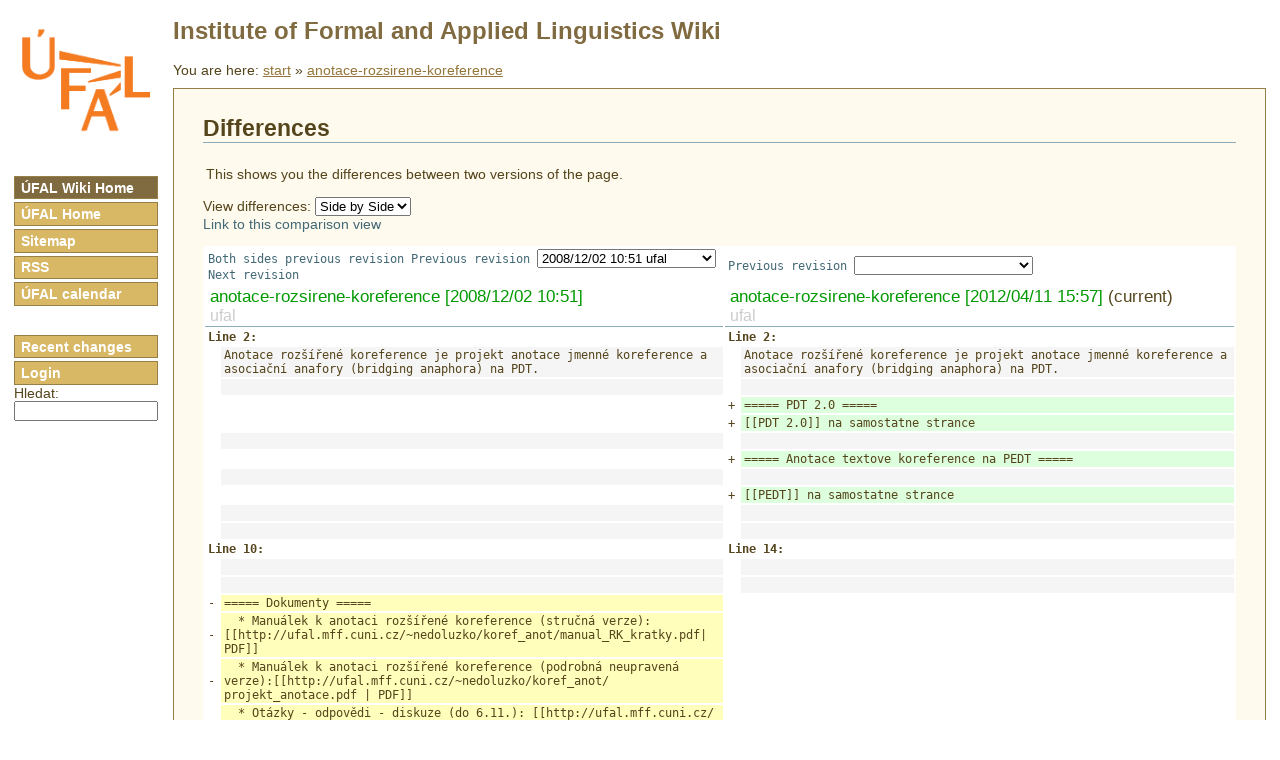

--- FILE ---
content_type: text/html; charset=utf-8
request_url: https://wiki.ufal.ms.mff.cuni.cz/anotace-rozsirene-koreference?rev=1228211483&do=diff
body_size: 8085
content:
<!DOCTYPE html PUBLIC "-//W3C//DTD XHTML 1.0 Transitional//EN"
 "http://www.w3.org/TR/xhtml1/DTD/xhtml1-transitional.dtd">
<html xmlns="http://www.w3.org/1999/xhtml" xml:lang="en"
 lang="en" dir="ltr">
<head>
	<meta http-equiv="Content-Type" content="text/html; charset=utf-8" />
	<title>anotace-rozsirene-koreference [ufal wiki]</title>
	<meta name="generator" content="DokuWiki"/>
<meta name="robots" content="noindex,nofollow"/>
<link rel="search" type="application/opensearchdescription+xml" href="/lib/exe/opensearch.php" title="ufal wiki"/>
<link rel="start" href="/"/>
<link rel="contents" href="/anotace-rozsirene-koreference?do=index" title="Sitemap"/>
<link rel="manifest" href="/lib/exe/manifest.php"/>
<link rel="alternate" type="application/rss+xml" title="Recent Changes" href="/feed.php"/>
<link rel="alternate" type="application/rss+xml" title="Current namespace" href="/feed.php?mode=list&amp;ns="/>
<link rel="alternate" type="text/html" title="Plain HTML" href="/_export/xhtml/anotace-rozsirene-koreference"/>
<link rel="alternate" type="text/plain" title="Wiki Markup" href="/_export/raw/anotace-rozsirene-koreference"/>
<link rel="stylesheet" href="/lib/exe/css.php?t=ufal&amp;tseed=663c2da95994d7b01927007973045885"/>
<!--[if gte IE 9]><!-->
<script >/*<![CDATA[*/var NS='';var JSINFO = {"move_renameokay":false,"id":"anotace-rozsirene-koreference","namespace":"","ACT":"diff","useHeadingNavigation":0,"useHeadingContent":0};
/*!]]>*/</script>
<script charset="utf-8" src="/lib/exe/jquery.php?tseed=34a552433bc33cc9c3bc32527289a0b2" defer="defer"></script>
<script charset="utf-8" src="/lib/exe/js.php?t=ufal&amp;tseed=663c2da95994d7b01927007973045885" defer="defer"></script>
<script type="text/javascript" charset="utf-8" src="/lib/plugins/tablecalc/script.js"></script>
<!--<![endif]-->
	<link href="ufal.css" rel="stylesheet" type="text/css" media="screen" />
	<!--[if lte IE 6]><link rel="stylesheet" type="text/css" href="ufal-msie.css" media="screen" /><![endif]-->
	<!--[if IE 7]><link rel="stylesheet" type="text/css" href="ufal-msie7.css" media="screen" /><![endif]-->
  	<link href="print.css" rel="stylesheet" media="print" />
  	<link rel="shortcut icon" href="/lib/tpl/ufal/images/favicon.ico" />
</head>


<body>
  <p class="hiddenWithCss">
		<a href="#" id="noCssNavigation"></a>
		[ <a href="#noCssContent">Skip to the content</a> ]
	</p>
	<div>
		<a href="https://wiki.ufal.ms.mff.cuni.cz"><img id="logo" src="logo_ufal_142.png" alt="MFF ÚFAL Wiki" /></a>
	</div>

	<h1 class="header"><a href=".">Institute of Formal and Applied Linguistics Wiki</a></h1>

	<ul id="menu">
		<li><a href="." class="active">ÚFAL Wiki Home</a></li>
		<li><a href="https://ufal.mff.cuni.cz">ÚFAL Home</a></li>
				<!--li><a title="spravuje Dan Zeman" href="/cgi-bin/zeman/adresy/index.pl">Kontakty</a></li-->
		<li><a title="přehled všech stránek" href="doku.php?do=index">Sitemap</a></li>
		<li><a title="přehled změn" href="feed.php">RSS</a></li>
		<li style="margin-bottom:2em;"><a title="ufal.kalendar" href="kalendar">ÚFAL calendar</a></li>

						<li><a href="/?do=recent">Recent changes</a></li>
				 <li><a href="doku.php?do=login&amp;id=anotace-rozsirene-koreference">Login</a></li> 		
	<li>
	Hledat:
	<form method="get" action="/doku.php">
	<input type="hidden" name="do" value="search"/>
	<input type="text" name="id" size="12" style="width:10em!important; font-size:97%" />
	</form>
	</li>

	</ul>


	<hr class="hiddenWithCss" />

	<p class="hiddenWithCss">
		<a href="#" id="noCssContent"></a>
		[ <a href="#noCssNavigation">Back to the navigation</a> ]
	</p>

		<div class="breadcrumbs">
    	<span class="bchead">You are here: </span><span class="home"><bdi><a href="/start" class="wikilink1" title="start" data-wiki-id="start">start</a></bdi></span> » <bdi><a href="/anotace-rozsirene-koreference" class="wikilink1" title="anotace-rozsirene-koreference" data-wiki-id="anotace-rozsirene-koreference">anotace-rozsirene-koreference</a></bdi>    </div>
    
	<div id="main" class="dokuwiki">
								
<h1 class="sectionedit1" id="differences">Differences</h1>
<div class="level1">

<p>
This shows you the differences between two versions of the page.
</p>

</div>
<div class="diffoptions group">
<form action="/start" method="post" accept-charset="utf-8"><div class="no">
<input type="hidden" name="sectok" value="" /><input type="hidden" name="id" value="anotace-rozsirene-koreference" /><input type="hidden" name="rev2[0]" value="1228211483" /><input type="hidden" name="rev2[1]" value="" /><input type="hidden" name="do" value="diff" /><label><span>View differences:</span> <select name="difftype" class="quickselect">
<option value="sidebyside" selected="selected">Side by Side</option><option value="inline">Inline</option>
</select></label>
<button name="do[diff]" type="submit">Go</button>
</div></form>
<p>
<a class="difflink" href="/anotace-rozsirene-koreference?do=diff&amp;rev2%5B0%5D=1228211483&amp;rev2%5B1%5D=1334152668&amp;difftype=sidebyside" title="Link to this comparison view"><span>Link to this comparison view</span></a>
</p>
</div>
    <div class="table">
    <table class="diff diff_sidebyside">

                        <tr>
                    <td colspan="2" class="diffnav"><a class="diffbothprevrev" href="/anotace-rozsirene-koreference?do=diff&amp;rev2%5B0%5D=1228211293&amp;rev2%5B1%5D=1334152668&amp;difftype=sidebyside" title="Both sides previous revision"><span>Both sides previous revision</span></a>
<a class="diffprevrev" href="/anotace-rozsirene-koreference?do=diff&amp;rev=1228211293&amp;difftype=sidebyside" title="Previous revision"><span>Previous revision</span></a>
<form action="/start" method="post" accept-charset="utf-8"><div class="no">
<input type="hidden" name="sectok" value="" /><input type="hidden" name="id" value="anotace-rozsirene-koreference" /><input type="hidden" name="difftype" value="sidebyside" /><input type="hidden" name="rev2[1]" value="0" /><input type="hidden" name="do" value="diff" /><label><span></span> <select name="rev2[0]" class="quickselect">
<option value="1228296732">2008/12/03 10:32 ufal </option><option value="1228296565">2008/12/03 10:29 ufal </option><option value="1228296022">2008/12/03 10:20 ufal </option><option value="1228295622">2008/12/03 10:13 ufal </option><option value="1228295367">2008/12/03 10:09 ufal </option><option value="1228295214">2008/12/03 10:06 ufal </option><option value="1228294958">2008/12/03 10:02 ufal </option><option value="1228294940">2008/12/03 10:02 ufal </option><option value="1228294888">2008/12/03 10:01 ufal </option><option value="1228294467">2008/12/03 09:54 ufal </option><option value="1228293560">2008/12/03 09:39 ufal </option><option value="1228293406">2008/12/03 09:36 ufal </option><option value="1228292923">2008/12/03 09:28 ufal </option><option value="1228292539">2008/12/03 09:22 ufal </option><option value="1228251091">2008/12/02 21:51 ufal </option><option value="1228229225">2008/12/02 15:47 mirovsky </option><option value="1228229155">2008/12/02 15:45 mirovsky </option><option value="1228229069">2008/12/02 15:44 mirovsky </option><option value="1228229006">2008/12/02 15:43 mirovsky </option><option value="1228228958">2008/12/02 15:42 mirovsky </option><option value="1228228745">2008/12/02 15:39 mirovsky </option><option value="1228225318">2008/12/02 14:41 mirovsky </option><option value="1228224606">2008/12/02 14:30 mirovsky </option><option value="1228212392">2008/12/02 11:06 ufal </option><option value="1228212346">2008/12/02 11:05 ufal </option><option value="1228211483" selected="selected">2008/12/02 10:51 ufal </option><option value="1228211293">2008/12/02 10:48 ufal </option><option value="1228086961">2008/12/01 00:16 ufal </option><option value="1227785184">2008/11/27 12:26 ufal </option><option value="1227694852">2008/11/26 11:20 mirovsky </option><option value="1227694824">2008/11/26 11:20 mirovsky </option><option value="1227694781">2008/11/26 11:19 mirovsky </option><option value="1227694710">2008/11/26 11:18 mirovsky </option><option value="1227694684">2008/11/26 11:18 mirovsky </option><option value="1227268724">2008/11/21 12:58 ufal </option><option value="1227268697">2008/11/21 12:58 ufal </option><option value="1227188844">2008/11/20 14:47 mirovsky </option><option value="1227187261">2008/11/20 14:21 mirovsky </option><option value="1227187075">2008/11/20 14:17 mirovsky </option><option value="1227186835">2008/11/20 14:13 mirovsky </option><option value="1227186710">2008/11/20 14:11 mirovsky </option><option value="1227107758">2008/11/19 16:15 ufal </option><option value="1227107674">2008/11/19 16:14 ufal </option><option value="1227107526">2008/11/19 16:12 ufal </option><option value="1226836243">2008/11/16 12:50 ufal </option><option value="1226830208">2008/11/16 11:10 ufal </option><option value="1226828863">2008/11/16 10:47 ufal </option><option value="1226759270">2008/11/15 15:27 ufal </option><option value="1226605139">2008/11/13 20:38 ufal </option><option value="1226604822">2008/11/13 20:33 ufal </option><option value="1226529973">2008/11/12 23:46 ufal </option>
</select></label>
<button name="do[diff]" type="submit">Go</button>
</div></form>
<a class="diffnextrev" href="/anotace-rozsirene-koreference?do=diff&amp;rev=1228212346&amp;difftype=sidebyside" title="Next revision"><span>Next revision</span></a>
</td>
                    <td colspan="2" class="diffnav"><a class="diffprevrev" href="/anotace-rozsirene-koreference?do=diff&amp;rev2%5B0%5D=1228211483&amp;rev2%5B1%5D=1334152668&amp;difftype=sidebyside" title="Previous revision"><span>Previous revision</span></a>
<form action="/start" method="post" accept-charset="utf-8"><div class="no">
<input type="hidden" name="sectok" value="" /><input type="hidden" name="id" value="anotace-rozsirene-koreference" /><input type="hidden" name="rev2[0]" value="1228211483" /><input type="hidden" name="difftype" value="sidebyside" /><input type="hidden" name="do" value="diff" /><label><span></span> <select name="rev2[1]" class="quickselect">
<option value="0"></option><option value="1334152668">2012/04/11 15:57 ufal </option><option value="1334151916">2012/04/11 15:45 ufal </option><option value="1334151901">2012/04/11 15:45 ufal </option><option value="1334151793">2012/04/11 15:43 ufal </option><option value="1334151750">2012/04/11 15:42 ufal </option><option value="1334151714">2012/04/11 15:41 ufal </option><option value="1334151647">2012/04/11 15:40 ufal </option><option value="1334151619">2012/04/11 15:40 ufal </option><option value="1308895480">2011/06/24 08:04 mirovsky </option><option value="1276768606">2010/06/17 11:56 mirovsky </option><option value="1276768589">2010/06/17 11:56 mirovsky </option><option value="1276768572">2010/06/17 11:56 mirovsky </option><option value="1251789370">2009/09/01 09:16 ufal </option><option value="1245621345">2009/06/21 23:55 ufal </option><option value="1237196607">2009/03/16 10:43 mirovsky </option><option value="1237196025">2009/03/16 10:33 mirovsky </option><option value="1237195961">2009/03/16 10:32 mirovsky </option><option value="1237195888">2009/03/16 10:31 mirovsky </option><option value="1237195821">2009/03/16 10:30 mirovsky </option><option value="1237195012">2009/03/16 10:16 mirovsky </option><option value="1237194753">2009/03/16 10:12 mirovsky </option><option value="1237194738">2009/03/16 10:12 mirovsky </option><option value="1237194723">2009/03/16 10:12 mirovsky </option><option value="1237194698">2009/03/16 10:11 mirovsky </option><option value="1237194384">2009/03/16 10:06 mirovsky </option><option value="1237194364">2009/03/16 10:06 mirovsky </option><option value="1237193865">2009/03/16 09:57 mirovsky </option><option value="1236981791">2009/03/13 23:03 ufal </option><option value="1236360043">2009/03/06 18:20 ufal </option><option value="1236358672">2009/03/06 17:57 ufal </option><option value="1236358647">2009/03/06 17:57 ufal </option><option value="1236358594">2009/03/06 17:56 ufal </option><option value="1236358577">2009/03/06 17:56 ufal </option><option value="1235861560">2009/02/28 23:52 ufal </option><option value="1235491246">2009/02/24 17:00 ufal </option><option value="1235491088">2009/02/24 16:58 ufal </option><option value="1235490574">2009/02/24 16:49 ufal </option><option value="1235490450">2009/02/24 16:47 ufal </option><option value="1235305639">2009/02/22 13:27 ufal </option><option value="1235303883">2009/02/22 12:58 ufal </option><option value="1235303662">2009/02/22 12:54 ufal </option><option value="1235303224">2009/02/22 12:47 ufal </option><option value="1235073718">2009/02/19 21:01 ufal </option><option value="1235073695">2009/02/19 21:01 ufal </option><option value="1234991694">2009/02/18 22:14 ufal </option><option value="1234989810">2009/02/18 21:43 ufal </option><option value="1234989581">2009/02/18 21:39 ufal </option><option value="1234953388">2009/02/18 11:36 ufal </option><option value="1234872934">2009/02/17 13:15 ufal </option><option value="1234872905">2009/02/17 13:15 ufal </option><option value="1234804362">2009/02/16 18:12 ufal </option>
</select></label>
<button name="do[diff]" type="submit">Go</button>
</div></form>
</td>
                </tr>
                        <tr>
                <th colspan="2" >
                    <bdi><a class="wikilink1" href="/anotace-rozsirene-koreference?rev=1228211483">anotace-rozsirene-koreference [2008/12/02 10:51]</a></bdi><br /><span class="user"><bdi>ufal</bdi></span>                 </th>
                <th colspan="2" >
                    <bdi><a class="wikilink1" href="/anotace-rozsirene-koreference">anotace-rozsirene-koreference [2012/04/11 15:57]</a></bdi> (current)<br /><span class="user"><bdi>ufal</bdi></span>                 </th>
            </tr>
        <tr><td class="diff-blockheader" colspan="2">Line 2:</td>
<td class="diff-blockheader" colspan="2">Line 2:</td>
</tr>
<tr><td class="diff-lineheader">&#160;</td><td class="diff-context">Anotace rozšířené koreference je projekt anotace jmenné koreference a asociační anafory (bridging anaphora) na PDT.</td><td class="diff-lineheader">&#160;</td><td class="diff-context">Anotace rozšířené koreference je projekt anotace jmenné koreference a asociační anafory (bridging anaphora) na PDT.</td></tr>
<tr><td class="diff-lineheader">&#160;</td><td class="diff-context"></td><td class="diff-lineheader">&#160;</td><td class="diff-context"></td></tr>
<tr><td colspan="2">&#160;</td><td class="diff-lineheader">+</td><td class="diff-addedline">===== PDT 2.0 =====</td></tr>
<tr><td colspan="2">&#160;</td><td class="diff-lineheader">+</td><td class="diff-addedline">[[PDT 2.0]] na samostatne strance</td></tr>
<tr><td class="diff-lineheader">&#160;</td><td class="diff-context"></td><td class="diff-lineheader">&#160;</td><td class="diff-context"></td></tr>
<tr><td colspan="2">&#160;</td><td class="diff-lineheader">+</td><td class="diff-addedline">===== Anotace textove koreference na PEDT =====</td></tr>
<tr><td class="diff-lineheader">&#160;</td><td class="diff-context"></td><td class="diff-lineheader">&#160;</td><td class="diff-context"></td></tr>
<tr><td colspan="2">&#160;</td><td class="diff-lineheader">+</td><td class="diff-addedline">[[PEDT]] na samostatne strance</td></tr>
<tr><td class="diff-lineheader">&#160;</td><td class="diff-context"></td><td class="diff-lineheader">&#160;</td><td class="diff-context"></td></tr>
<tr><td class="diff-lineheader">&#160;</td><td class="diff-context"></td><td class="diff-lineheader">&#160;</td><td class="diff-context"></td></tr>
<tr><td class="diff-blockheader" colspan="2">Line 10:</td>
<td class="diff-blockheader" colspan="2">Line 14:</td>
</tr>
<tr><td class="diff-lineheader">&#160;</td><td class="diff-context"></td><td class="diff-lineheader">&#160;</td><td class="diff-context"></td></tr>
<tr><td class="diff-lineheader">&#160;</td><td class="diff-context"></td><td class="diff-lineheader">&#160;</td><td class="diff-context"></td></tr>
<tr><td class="diff-lineheader">-</td><td class="diff-deletedline">===== Dokumenty =====</td><td colspan="2">&#160;</td></tr>
<tr><td class="diff-lineheader">-</td><td class="diff-deletedline">&#160; * Manuálek k anotaci rozšířené koreference (stručná verze): [[http://<wbr>ufal.mff.cuni.cz/<wbr>~nedoluzko/<wbr>koref_anot/<wbr>manual_RK_kratky.pdf| PDF]]</td><td colspan="2">&#160;</td></tr>
<tr><td class="diff-lineheader">-</td><td class="diff-deletedline">&#160; * Manuálek k anotaci rozšířené koreference (podrobná neupravená verze):<wbr>[[http://<wbr>ufal.mff.cuni.cz/<wbr>~nedoluzko/<wbr>koref_anot/<wbr>projekt_anotace.pdf | PDF]]&#160;</td><td colspan="2">&#160;</td></tr>
<tr><td class="diff-lineheader">-</td><td class="diff-deletedline">&#160; * Otázky - odpovědi - diskuze (do 6.11.): [[http://<wbr>ufal.mff.cuni.cz/<wbr>~nedoluzko/<wbr>koref_anot/<wbr>otazky_odpovedi_diskuze.doc| DOC]]</td><td colspan="2">&#160;</td></tr>
<tr><td class="diff-lineheader">-</td><td class="diff-deletedline">&#160; * Koreference NP s abstraktním významem: [[http://<wbr>ufal.mff.cuni.cz/<wbr>~nedoluzko/<wbr>koref_anot/<wbr>table_abstr.doc | DOC]]</td><td colspan="2">&#160;</td></tr>
<tr><td class="diff-lineheader">&#160;</td><td class="diff-context"></td><td class="diff-lineheader">&#160;</td><td class="diff-context"></td></tr>
<tr><td class="diff-lineheader">&#160;</td><td class="diff-context"></td><td class="diff-lineheader">&#160;</td><td class="diff-context"></td></tr>
<tr><td class="diff-lineheader">-</td><td class="diff-deletedline">===== Anotátoři =====</td><td colspan="2">&#160;</td></tr>
<tr><td class="diff-lineheader">&#160;</td><td class="diff-context"></td><td class="diff-lineheader">&#160;</td><td class="diff-context"></td></tr>
<tr><td class="diff-lineheader">-</td><td class="diff-deletedline">&#160;* **JK**: Jan Křiván</td><td colspan="2">&#160;</td></tr>
<tr><td class="diff-lineheader">-</td><td class="diff-deletedline">&#160;* **RO**: Radek Ocelák</td><td colspan="2">&#160;</td></tr>
<tr><td class="diff-lineheader">-</td><td class="diff-deletedline">&#160;* **JP**: Jiří Pergler&#160;<wbr></td><td colspan="2">&#160;</td></tr>
<tr><td class="diff-lineheader">-</td><td class="diff-deletedline">&#160;* **AN**: Аня Hедолужко</td><td colspan="2">&#160;</td></tr>
<tr><td class="diff-lineheader">&#160;</td><td class="diff-context"></td><td class="diff-lineheader">&#160;</td><td class="diff-context"></td></tr>
<tr><td class="diff-lineheader">&#160;</td><td class="diff-context"></td><td class="diff-lineheader">&#160;</td><td class="diff-context"></td></tr>
<tr><td class="diff-lineheader">-</td><td class="diff-deletedline"></td><td colspan="2">&#160;</td></tr>
<tr><td class="diff-lineheader">-</td><td class="diff-deletedline"></td><td colspan="2">&#160;</td></tr>
<tr><td class="diff-lineheader">-</td><td class="diff-deletedline"></td><td colspan="2">&#160;</td></tr>
<tr><td class="diff-lineheader">-</td><td class="diff-deletedline"></td><td colspan="2">&#160;</td></tr>
<tr><td class="diff-lineheader">-</td><td class="diff-deletedline"></td><td colspan="2">&#160;</td></tr>
<tr><td class="diff-lineheader">-</td><td class="diff-deletedline"></td><td colspan="2">&#160;</td></tr>
<tr><td class="diff-lineheader">-</td><td class="diff-deletedline"></td><td colspan="2">&#160;</td></tr>
<tr><td class="diff-lineheader">-</td><td class="diff-deletedline"></td><td colspan="2">&#160;</td></tr>
<tr><td class="diff-lineheader">-</td><td class="diff-deletedline"></td><td colspan="2">&#160;</td></tr>
<tr><td class="diff-lineheader">-</td><td class="diff-deletedline"></td><td colspan="2">&#160;</td></tr>
<tr><td class="diff-lineheader">-</td><td class="diff-deletedline"></td><td colspan="2">&#160;</td></tr>
<tr><td class="diff-lineheader">-</td><td class="diff-deletedline"></td><td colspan="2">&#160;</td></tr>
<tr><td class="diff-lineheader">-</td><td class="diff-deletedline"></td><td colspan="2">&#160;</td></tr>
<tr><td class="diff-lineheader">-</td><td class="diff-deletedline"></td><td colspan="2">&#160;</td></tr>
<tr><td class="diff-lineheader">-</td><td class="diff-deletedline"></td><td colspan="2">&#160;</td></tr>
<tr><td class="diff-lineheader">-</td><td class="diff-deletedline"></td><td colspan="2">&#160;</td></tr>
<tr><td class="diff-lineheader">-</td><td class="diff-deletedline"></td><td colspan="2">&#160;</td></tr>
<tr><td class="diff-lineheader">-</td><td class="diff-deletedline"></td><td colspan="2">&#160;</td></tr>
<tr><td class="diff-lineheader">-</td><td class="diff-deletedline"></td><td colspan="2">&#160;</td></tr>
<tr><td class="diff-lineheader">-</td><td class="diff-deletedline"></td><td colspan="2">&#160;</td></tr>
<tr><td class="diff-lineheader">-</td><td class="diff-deletedline"></td><td colspan="2">&#160;</td></tr>
<tr><td class="diff-lineheader">-</td><td class="diff-deletedline"></td><td colspan="2">&#160;</td></tr>
<tr><td class="diff-lineheader">-</td><td class="diff-deletedline">===== Diskuze =====</td><td colspan="2">&#160;</td></tr>
<tr><td class="diff-lineheader">-</td><td class="diff-deletedline">|&#160; &#160; &#160; &#160; &#160; &#160; &#160; ^ problém&#160;<wbr> &#160; &#160; &#160; &#160; &#160; ^ diskuze, řešení&#160;<wbr> &#160; &#160; &#160; &#160; ^ techn.pozn.&#160;<wbr> &#160; &#160; &#160; ^</td><td colspan="2">&#160;</td></tr>
<tr><td class="diff-lineheader">-</td><td class="diff-deletedline">^ schůzka_6.11&#160;<wbr> &#160; | řetězec Petr – to dítě – Petr: opačný vztah hyperonymie.&#160;<wbr> &#160; &#160; &#160; &#160; | řetězec Petr – to dítě {coref_text,<wbr> typ SYN na “Petr”} – Petr {coref_text,<wbr> typ SYN na “dítě“}. ER zatím nerušíme, ale zahrnujeme tam pouze příklady lexikální hyperonymie (viz příklady v manuálku) a odkazy na slovesa a situace (viz tamtéž). „Petr – dítě“ tak spadá do SYN jako jiné slovní označení.&#160;<wbr> -------------- RO: Byl to ale, Anjo, ten hlavní případ, kvůli kterému jsi chtěla zachovat ER; že se to chová jinak. Zbylé případy zvláštní kategorii myslím nevyžadují už vůbec.\\ JP: Proč se &quot;Petr - to dítě&quot;<wbr> anotuje jako SYN? Měl jsem dojem, že přesně tenhle příklad jsme na schůzce vyhodnotili jako jeden z mála jednoznačných příkladů koreference typu ER.&#160; &#160; | |</td><td colspan="2">&#160;</td></tr>
<tr><td class="diff-lineheader">-</td><td class="diff-deletedline">^ schůzka_6.11&#160;<wbr> &#160; | adjektiva odvozené od pojmenovaných entit, typu německý. Často nejde jednoznačně rozhodnout, jestli se dané „německý“ vztahuje k Německu a má tedy být označeno, nebo třeba k Němcům, nebo vůbec k širší množině (jako německý jazyk apod.)| řešíme, zatím anotovat (jak typy Novak-Novakuv tak i Praha-prazsky)&#160;<wbr> &#160; &#160; &#160; &#160; &#160; &#160; &#160; &#160; &#160;| |</td><td colspan="2">&#160;</td></tr>
<tr><td class="diff-lineheader">-</td><td class="diff-deletedline">^ schůzka_6.11&#160;<wbr> &#160; | „leden – červen“. … „ve stejném období loňského roku“. Ve stejném období – jednoznačná koherence, odkaz na „leden – červen“, ale nemáme nástroj pro její označení.&#160;<wbr> &#160; &#160; &#160; &#160; | je tu anafora, ale není koreference. Odkazujeme na místo v kalendáři. Docela typický příklad. Zatím nabízím bridging_REST,<wbr> protože anotujeme hlavně koreferenci a nemůžeme propojit identitou páry, které nejsou koreferenční.&#160;<wbr> &#160; &#160; &#160; | |&#160;</td><td colspan="2">&#160;</td></tr>
<tr><td class="diff-lineheader">-</td><td class="diff-deletedline">^ dotaz RO&#160; &#160;<wbr>|&#160;<wbr> &#160;Je vhodné začínat koreferenční řetězce už u uzlů z nadpisu článku? Moc se mi to nezdá - často jimi žádná jasná reference ještě nevzniká, jsou vytvářeny až po textu a spíš do něj odkazují.&#160;<wbr> &#160;Př. nadpis &quot;<wbr>Cizinec jako našinec&quot;,<wbr> v textu pak jde o zahraniční klienty lázní v Karlových Varech. Nešlo by třeba vést šipku naopak, jakoby kataforu? Popř. paušálně nadpisy neoznačovat?<wbr> Někde se to ale jako antecedent dá brát - když je třeba v nadpisu &quot;<wbr>Václav Klaus&quot;<wbr>. |AN: myslím, že by se to stejně melo anotovat - jiný nástroj pro propojení nadpisu a textu článku nemáme a je dobře to mít propojené. Také technicky záhlaví jde potom vždy oddělit&#160;<wbr> &#160; | |</td><td colspan="2">&#160;</td></tr>
<tr><td class="diff-lineheader">-</td><td class="diff-deletedline">^ dotaz JP&#160; &#160;<wbr>|&#160;<wbr> &#160;<wbr>Jakým typem koreference spojovat uzly, z nichž jeden je vyjádřen zkratkou (např. ČR - Česká republika, ODS - Občanská demokratická strana)? Anotuji to jako SYN, i když se pochopitelně nabízí i typ 0. |AN: raději SYN&#160; &#160; &#160; &#160;| |</td><td colspan="2">&#160;</td></tr>
<tr><td class="diff-lineheader">-</td><td class="diff-deletedline">^ dotaz JP&#160; &#160;<wbr>|&#160;<wbr> &#160;Jak anotovat tento případ? V jedné větě je &quot;<wbr>...někdejší ministr vnitra Barák...&quot;,<wbr> o několik vět dál je &quot;do funkce ministra vnitra nastoupil Rudolf Barák...&quot;<wbr>. Jako typ 0 se samozřejmě propojí Barák-Barák. Ale co s uzly &quot;<wbr>ministr&quot;<wbr> a &quot;<wbr>ministra&quot;<wbr> (příp. &quot;<wbr>funkce&quot;<wbr>)?<wbr> Prozatím to nespojuji, ale taky by bylo možné to projit např. koreferencí typu NR. |&#160; &#160;AN: nepropojovala bych to - v pozici antecedenta &#039;<wbr>ministr&#039;<wbr> visi jako zavisky na Barak, navic &#039;<wbr>ministry&#039;<wbr> tady nejsou koreferencni | |</td><td colspan="2">&#160;</td></tr>
<tr><td class="diff-lineheader">-</td><td class="diff-deletedline">^ dotaz JK&#160; &#160;<wbr>|&#160;<wbr> &#160;Jak řešíte koreference na pomezí SYN a 0? Mám na mysli takové případy, kdy jsou propojeny dva totožné uzly, ale jejich poduzly se liší (případně chybějí). Např. dvojice: společnost - akciová společnost - společnost Incheba; Vlček - ředitel J. Vlček - Jiří Vlček; ministr financí - ministr - tento ministr atd.&#160; |&#160; | |</td><td colspan="2">&#160;</td></tr>
<tr><td class="diff-lineheader">-</td><td class="diff-deletedline"></td><td colspan="2">&#160;</td></tr>
<tr><td class="diff-lineheader">-</td><td class="diff-deletedline">===== Data =====</td><td colspan="2">&#160;</td></tr>
<tr><td class="diff-lineheader">-</td><td class="diff-deletedline"></td><td colspan="2">&#160;</td></tr>
<tr><td class="diff-lineheader">-</td><td class="diff-deletedline">==== Train-1 ====</td><td colspan="2">&#160;</td></tr>
<tr><td class="diff-lineheader">-</td><td class="diff-deletedline"></td><td colspan="2">&#160;</td></tr>
<tr><td class="diff-lineheader">-</td><td class="diff-deletedline">^ data ^ # souborů ^ # vět ^ # slov ^ anotátor ^ odesláno ^ vráceno ^ soubory ^ poznámka ^</td><td colspan="2">&#160;</td></tr>
<tr><td class="diff-lineheader">-</td><td class="diff-deletedline">| data_20081016_Anja.zip | 28 | 479 | 7190 | AN | 16.10.2008 | - | cmpr9410_001 - lnd94103_106 | |</td><td colspan="2">&#160;</td></tr>
<tr><td class="diff-lineheader">-</td><td class="diff-deletedline">| data_20081016_Radek_Ocelak.zip | 31 | 498 | 8922 | RO | 16.10.2008 | 10.11.2008 | lnd94103_116 - ln94202_75 | |</td><td colspan="2">&#160;</td></tr>
<tr><td class="diff-lineheader">-</td><td class="diff-deletedline">| data_20081016_Jan_Krivan.zip | 31 | 496 | 9305 | JK | 16.10.2008 | - | ln94202_84 - ln94204_78 | |</td><td colspan="2">&#160;</td></tr>
<tr><td class="diff-lineheader">-</td><td class="diff-deletedline">| data_20081016_Jiri_Pergler.zip | 24 | 246 | 4068 | JP | 16.10.2008 | 6.11.2008 | ln94204_87 - ln94206_29 | |</td><td colspan="2">&#160;</td></tr>
<tr><td class="diff-lineheader">-</td><td class="diff-deletedline">| data_20081105_test_shody.zip | 3 | 41 | 585 | AN | 5.11.2008 | 10.11.2008 | ln94206_38, ln94206_56, mf920922_044 | |</td><td colspan="2">&#160;</td></tr>
<tr><td class="diff-lineheader">-</td><td class="diff-deletedline">| data_20081105_test_shody.zip | 3 | 41 | 585 | RO | 5.11.2008 | 10.11.2008 | ln94206_38, ln94206_56, mf920922_044 | |</td><td colspan="2">&#160;</td></tr>
<tr><td class="diff-lineheader">-</td><td class="diff-deletedline">| data_20081105_test_shody.zip | 3 | 41 | 585 | JK | 5.11.2008 | - | ln94206_38, ln94206_56, mf920922_044 | |</td><td colspan="2">&#160;</td></tr>
<tr><td class="diff-lineheader">-</td><td class="diff-deletedline">| data_20081105_test_shody.zip | 3 | 41 | 585 | JP | 5.11.2008 | 16.11.2008 | ln94206_38, ln94206_56, mf920922_044 | |</td><td colspan="2">&#160;</td></tr>
<tr><td class="diff-lineheader">-</td><td class="diff-deletedline">| data_20081106_Radek_Ocelak.zip | 41 | 816 | 13178 | RO | 6.11.2008 | - | ln94206_47, ln94206_65 - ln94209_50 | |</td><td colspan="2">&#160;</td></tr>
<tr><td class="diff-lineheader">-</td><td class="diff-deletedline">| data_20081106_Jan_Krivan.zip | 63 | 801 | 14566 | JK | 6.11.2008 | - | ln94209_6 - ln95047_051 | |</td><td colspan="2">&#160;</td></tr>
<tr><td class="diff-lineheader">-</td><td class="diff-deletedline">| data_20081106_Jiri_Pergler.zip | 19 | 404 | 6862 | JP | 6.11.2008 | - | ln95047_061 - ln95048_102 | |</td><td colspan="2">&#160;</td></tr>
<tr><td class="diff-lineheader">-</td><td class="diff-deletedline">| data_20081106_nahrada_Radek_Ocelak.zip | 8 | 76 | 1343 | RO | 26.11.2008 | - | mf920922_054 - mf920922_125 | náhrada za 83 vět (1610 slov) souboru ln94208_11 |&#160;</td><td colspan="2">&#160;</td></tr>
<tr><td class="diff-lineheader">-</td><td class="diff-deletedline"></td><td colspan="2">&#160;</td></tr>
<tr><td class="diff-lineheader">-</td><td class="diff-deletedline"></td><td colspan="2">&#160;</td></tr>
<tr><td class="diff-lineheader">-</td><td class="diff-deletedline">===== Zajimavé/<wbr>problematické řetězce =====</td><td colspan="2">&#160;</td></tr>
<tr><td class="diff-lineheader">-</td><td class="diff-deletedline">**RO:** &quot;Jak se vám zamlouvá Pragobanka Cup?&quot; &quot;V tomhle termínu takováhle akce chyběla.&quot;&#160;<wbr></td><td colspan="2">&#160;</td></tr>
<tr><td class="diff-lineheader">-</td><td class="diff-deletedline">Byl bych pro to, označovat &quot;<wbr>Cup&quot;<wbr> - text. kor. O - &quot;<wbr>takováhle&quot;<wbr>. Zatímco zájmeno k ní odkazuje, &quot;<wbr>akce&quot;<wbr> už s ní koreferenční není. (Je to něco jiného než &quot;tato akce&quot;<wbr>.)</td><td colspan="2">&#160;</td></tr>
<tr><td class="diff-lineheader">-</td><td class="diff-deletedline">**JP:** A co třeba vést z uzlu &quot;<wbr>akce&quot;<wbr> bridging šipku typu SUB_SET (na &quot;<wbr>cup&quot;<wbr>)?<wbr> Vypadá to sice trochu divně vzhledem k tomu, že &quot;<wbr>akce&quot;<wbr> je zde v singuláru, ale na druhou stranu by takto šipka vedla od substantiva,<wbr> které má na rozdíl od výrazu &quot;<wbr>takováhle&quot;<wbr> jasnou referenci.</td><td colspan="2">&#160;</td></tr>
<tr><td class="diff-lineheader">-</td><td class="diff-deletedline"></td><td colspan="2">&#160;</td></tr>
<tr><td class="diff-lineheader">-</td><td class="diff-deletedline">**RO:** &quot;<wbr>Odcizování začalo po roce 1848. Revoluce přece jenom ve standardní duševní výbavě urozeného člověka těžko hledá místo.&quot;<wbr> - Myslím pěkný případ, kdy použít bridging Rest (rok 1848 - revoluce): formálně to nejde spojit jinak, ale koherenci textu to přispívá stejně, jako kdyby tam bylo &quot;po revoluci roku 1848&quot;.</td><td colspan="2">&#160;</td></tr>
<tr><td class="diff-lineheader">-</td><td class="diff-deletedline"></td><td colspan="2">&#160;</td></tr>
<tr><td class="diff-lineheader">-</td><td class="diff-deletedline">**JP:** &quot;Dnes, po rozdělení ČSFR, je jasné, že osud ČR bude stále více spojený s Německem a přes něj s Evropskou unií a osud Slovenska s Ruskem.&quot;<wbr> Jak anotovat vztahy ČR - ČSFR a Slovensko - ČSFR? Nabízí se bridging typu PART, ale přesně vzato to tomu neodpovídá. Jiné možnosti jsou označit to jako REST nebo to neanotovat vůbec. (Něco jiného je vztah SRN - bývalé východní Německo, kde je to jednoznačně PART.)</td><td colspan="2">&#160;</td></tr>
<tr><td class="diff-lineheader">-</td><td class="diff-deletedline"></td><td colspan="2">&#160;</td></tr>
<tr><td class="diff-lineheader">-</td><td class="diff-deletedline">**JP:** &quot;Kdo volil Hnutí za demokratické Slovensko (...), volil Moskvu...&quot;<wbr> Moskva je zde metonymickým označením pro Rusko, proto to anotuji jako koreferenci typu SYN s NP &quot;<wbr>Rusko&quot;<wbr> v předchozím textu.</td><td colspan="2">&#160;</td></tr>
<tr><td class="diff-lineheader">-</td><td class="diff-deletedline"></td><td colspan="2">&#160;</td></tr>
<tr><td class="diff-lineheader">-</td><td class="diff-deletedline"></td><td colspan="2">&#160;</td></tr>
<tr><td class="diff-lineheader">-</td><td class="diff-deletedline"></td><td colspan="2">&#160;</td></tr>
<tr><td class="diff-lineheader">-</td><td class="diff-deletedline"></td><td colspan="2">&#160;</td></tr>
<tr><td class="diff-lineheader">-</td><td class="diff-deletedline">===== Zatím nevyřešené poznámky k bridging rozšíření pro TrEd (náměty na zlepšení) =====</td><td colspan="2">&#160;</td></tr>
<tr><td class="diff-lineheader">-</td><td class="diff-deletedline"></td><td colspan="2">&#160;</td></tr>
<tr><td class="diff-lineheader">-</td><td class="diff-deletedline"></td><td colspan="2">&#160;</td></tr>
<tr><td class="diff-lineheader">-</td><td class="diff-deletedline">Honza Krivan, 8.10.2008</td><td colspan="2">&#160;</td></tr>
<tr><td class="diff-lineheader">-</td><td class="diff-deletedline"></td><td colspan="2">&#160;</td></tr>
<tr><td class="diff-lineheader">-</td><td class="diff-deletedline">1. Neni mozne vypnout funkci, kdy pri vybrani slova v kontextovem seznamu vet se strom vycentruje na toto slovo/uzel? Mne napriklad velmi vyhovuje, kdyz si nastavim okoli se stromy (pritom nejsou videt cele), ale tohle centrovani velmi zdrzuje. Mnohem vic by se mi libilo, kdyby se uzel jen zazlutil a sam bych si mohl posunout rolovaci listou. Idealne kdyby centrovani fungovalo jen v okamziku, kdy strom s vybranym slovem jeste neni vubec nacten.</td><td colspan="2">&#160;</td></tr>
<tr><td class="diff-lineheader">-</td><td class="diff-deletedline"></td><td colspan="2">&#160;</td></tr>
<tr><td class="diff-lineheader">-</td><td class="diff-deletedline">2. Podobna vec v hornim okne: obcas zacne program nesmyslne pohybovat s kontextovym seznamem vet: okno zacne rolovat, vybrane slovo se objevi bud na spodu okna, nebo naopak uplne nahore mimo zorne pole... To cele zpusobi jen jedno moje kliknuti na slovo. Uz mi kvuli tomu dokonce spadl i cely program. Idealni by bylo, kdyby se lista vubec nepohybovala a reagovala jen na moje manualni pokyny.</td><td colspan="2">&#160;</td></tr>

    </table>
    </div>

						<div style="height:0px; clear:both;" />
	</div> <!-- dokuwiki div end -->

	<hr class="hiddenWithCss" />

    <p class="hiddenWithCss">
      [ <a href="#noCssNavigation">Back to the navigation</a> ]
      [ <a href="#noCssContent">Back to the content</a> ]
    </p>

	<div class="no"><img src="/lib/exe/taskrunner.php?id=anotace-rozsirene-koreference&amp;1768761731" width="2" height="1" alt="" /></div>
</body>
</html>
